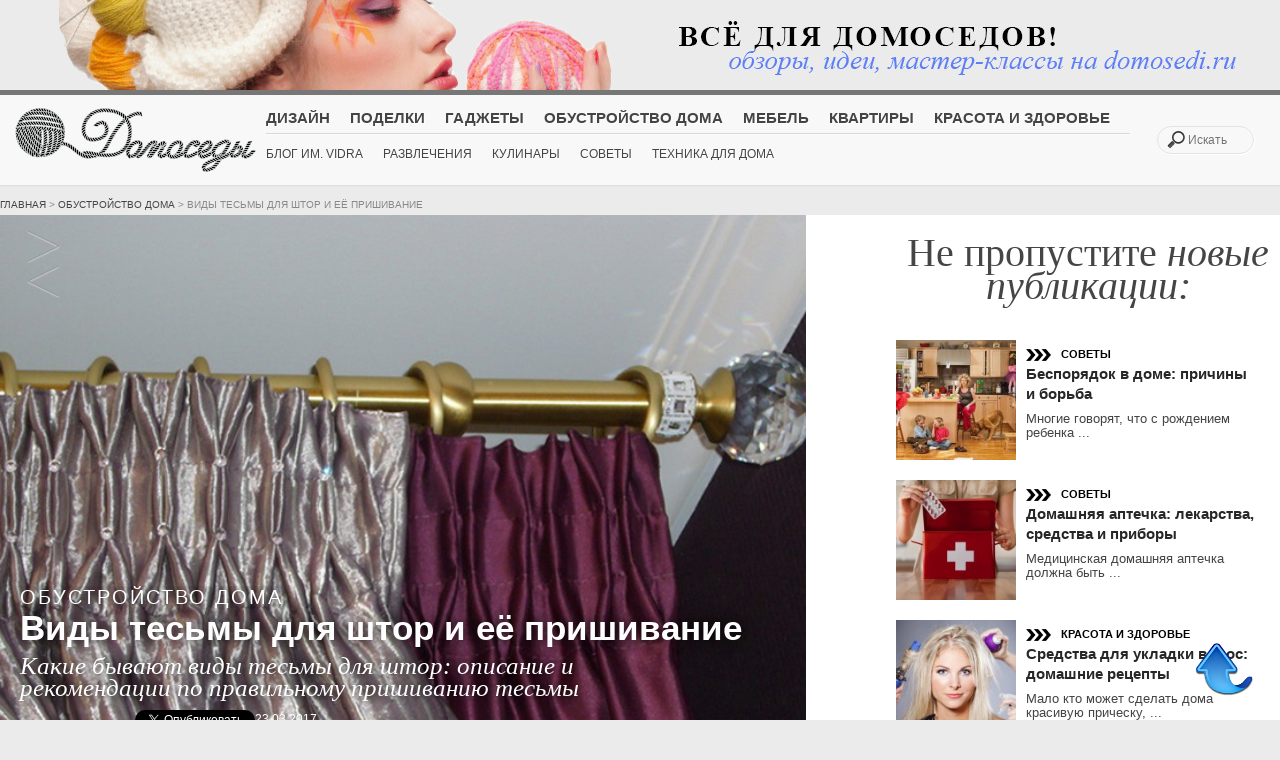

--- FILE ---
content_type: text/html; charset=UTF-8
request_url: https://domosedi.ru/blog/homemaking/2569.html
body_size: 16010
content:
<!DOCTYPE html>
<html lang="ru-RU" prefix="og: http://ogp.me/ns#">
<!-- meta -->
<head>
  <meta name="yandex-verification" content="eae4a8be9522e05c" />
  <meta http-equiv="Content-Type" content="text/html; charset=UTF-8" />
  <link rel="stylesheet" type="text/css" href="https://domosedi.ru/wp-content/themes/Bene/style.css" />
  	<title>
                  Виды декоративной тесьмы для штор, как правильно пришить шторную ленту для отделки          </title>

   <meta name="description" content="Какие бывают виды тесьмы для штор: описание и рекомендации по правильному пришиванию тесьмы" />
  <meta name="keywords" content="" />
      <link rel="shortcut icon" href="https://domosedi.ru/wp-content/themes/Bene/favicon.ico" />
      <link rel="pingback" href="https://domosedi.ru/xmlrpc.php" />
      <script src="https://domosedi.ru/wp-content/themes/Bene/js/modernizr.custom.72111.js"></script>
      <style>.no-cssanimations .rw-wrapper .rw-sentence span:first-child{opacity: 1;}</style>
  		<!--[if lt IE 9]>
  			<style>
  				.rw-wrapper{ display: none; }
  				.rw-sentence-IE{ display: block;  }
  			</style>
  		<![endif]-->

      <!-- styles -->
        <link rel="stylesheet" type="text/css" href="https://domosedi.ru/wp-content/themes/Bene/css/normalize.css" />
        <link rel="stylesheet" type="text/css" href="https://domosedi.ru/wp-content/themes/Bene/css/style4.css" />
        <link href='http://fonts.googleapis.com/css?family=Roboto:400,300,100,900,700,500&subset=cyrillic-ext,cyrillic' rel='stylesheet' type='text/css'>
        <link href='http://fonts.googleapis.com/css?family=Open+Sans:800,700,600,400,300&subset=cyrillic-ext,cyrillic' rel='stylesheet' type='text/css'>
        <link href='http://fonts.googleapis.com/css?family=Oranienbaum&subset=cyrillic,cyrillic-ext' rel='stylesheet' type='text/css'>
        <link href='http://fonts.googleapis.com/css?family=Ubuntu+Mono:400italic,700italic&subset=cyrillic,cyrillic-ext' rel='stylesheet' type='text/css'>
        <link href='http://fonts.googleapis.com/css?family=Marck+Script&subset=cyrillic' rel='stylesheet' type='text/css'>
        <link rel="stylesheet" type="text/css" media="all" href="https://domosedi.ru/wp-content/themes/Bene/css/reset.css" />
      <!-- styles -->

      
                <link rel="stylesheet" href="https://domosedi.ru/wp-content/themes/Bene/css/light.css"/>
      
            	<meta name="viewport" content="width=device-width, initial-scale=1, maximum-scale=1" />
        <!--<link rel="stylesheet" type="text/css" media="handheld, only screen and (max-width: 480px), only screen and (max-device-width: 480px)" href="https://domosedi.ru/wp-content/themes/Bene/css/mobile.css" />-->
        
   	<!-- wp head -->

    	
<!-- This site is optimized with the Yoast SEO plugin v3.0.6 - https://yoast.com/wordpress/plugins/seo/ -->
<link rel="canonical" href="https://domosedi.ru/blog/homemaking/2569.html" />
<meta property="og:locale" content="ru_RU" />
<meta property="og:type" content="article" />
<meta property="og:title" content="Виды декоративной тесьмы для штор, как правильно пришить шторную ленту для отделки" />
<meta property="og:url" content="https://domosedi.ru/blog/homemaking/2569.html" />
<meta property="og:site_name" content="Domosedi.ru" />
<meta property="article:section" content="Обустройство дома" />
<meta property="article:published_time" content="2017-03-23T12:32:14+00:00" />
<meta property="article:modified_time" content="2017-03-21T13:49:13+00:00" />
<meta property="og:updated_time" content="2017-03-21T13:49:13+00:00" />
<meta property="og:image" content="https://domosedi.ru/wp-content/uploads/2017/03/2103-30.jpg" />
<meta name="twitter:card" content="summary"/>
<meta name="twitter:title" content="Виды декоративной тесьмы для штор, как правильно пришить шторную ленту для отделки"/>
<meta name="twitter:image" content="https://domosedi.ru/wp-content/uploads/2017/03/2103-30.jpg"/>
<!-- / Yoast SEO plugin. -->

<link rel="alternate" type="application/rss+xml" title="Domosedi.ru &raquo; Лента" href="https://domosedi.ru/feed/" />
<link rel="alternate" type="application/rss+xml" title="Domosedi.ru &raquo; Лента комментариев" href="https://domosedi.ru/comments/feed/" />
<link rel="alternate" type="application/rss+xml" title="Domosedi.ru &raquo; Лента комментариев к &laquo;Виды тесьмы для штор и её пришивание&raquo;" href="https://domosedi.ru/blog/homemaking/2569.html/feed/" />
		<script type="text/javascript">
			window._wpemojiSettings = {"baseUrl":"https:\/\/s.w.org\/images\/core\/emoji\/72x72\/","ext":".png","source":{"concatemoji":"https:\/\/domosedi.ru\/wp-includes\/js\/wp-emoji-release.min.js?ver=4.4.33"}};
			!function(e,n,t){var a;function i(e){var t=n.createElement("canvas"),a=t.getContext&&t.getContext("2d"),i=String.fromCharCode;return!(!a||!a.fillText)&&(a.textBaseline="top",a.font="600 32px Arial","flag"===e?(a.fillText(i(55356,56806,55356,56826),0,0),3e3<t.toDataURL().length):"diversity"===e?(a.fillText(i(55356,57221),0,0),t=a.getImageData(16,16,1,1).data,a.fillText(i(55356,57221,55356,57343),0,0),(t=a.getImageData(16,16,1,1).data)[0],t[1],t[2],t[3],!0):("simple"===e?a.fillText(i(55357,56835),0,0):a.fillText(i(55356,57135),0,0),0!==a.getImageData(16,16,1,1).data[0]))}function o(e){var t=n.createElement("script");t.src=e,t.type="text/javascript",n.getElementsByTagName("head")[0].appendChild(t)}t.supports={simple:i("simple"),flag:i("flag"),unicode8:i("unicode8"),diversity:i("diversity")},t.DOMReady=!1,t.readyCallback=function(){t.DOMReady=!0},t.supports.simple&&t.supports.flag&&t.supports.unicode8&&t.supports.diversity||(a=function(){t.readyCallback()},n.addEventListener?(n.addEventListener("DOMContentLoaded",a,!1),e.addEventListener("load",a,!1)):(e.attachEvent("onload",a),n.attachEvent("onreadystatechange",function(){"complete"===n.readyState&&t.readyCallback()})),(a=t.source||{}).concatemoji?o(a.concatemoji):a.wpemoji&&a.twemoji&&(o(a.twemoji),o(a.wpemoji)))}(window,document,window._wpemojiSettings);
		</script>
		<style type="text/css">
img.wp-smiley,
img.emoji {
	display: inline !important;
	border: none !important;
	box-shadow: none !important;
	height: 1em !important;
	width: 1em !important;
	margin: 0 .07em !important;
	vertical-align: -0.1em !important;
	background: none !important;
	padding: 0 !important;
}
</style>
<link rel='stylesheet' id='custom-blocks-client-css'  href='https://domosedi.ru/wp-content/plugins/custom-blocks/css/client.css?ver=4.4.33' type='text/css' media='all' />
<link rel='stylesheet' id='custom-blocks-reveal-css-css'  href='https://domosedi.ru/wp-content/plugins/custom-blocks/css/reveal.css?ver=4.4.33' type='text/css' media='all' />
<link rel='stylesheet' id='custom-blocks-filps-css'  href='https://domosedi.ru/wp-content/plugins/custom-blocks/css/jquery.m.flip.css?ver=4.4.33' type='text/css' media='all' />
<script type='text/javascript' src='http://ajax.googleapis.com/ajax/libs/jquery/1.7.1/jquery.min.js?ver=4.4.33'></script>
<script type='text/javascript' src='https://domosedi.ru/wp-content/plugins/custom-blocks/js/ads.js?ver=1.0.0'></script>
<script type='text/javascript' src='https://domosedi.ru/wp-content/plugins/custom-blocks/js/jquery.cookie.js?ver=1.0.0'></script>
<script type='text/javascript' src='https://ajax.googleapis.com/ajax/libs/jqueryui/1.10.4/jquery-ui.min.js?ver=1.0.0'></script>
<script type='text/javascript' src='https://domosedi.ru/wp-content/plugins/custom-blocks/js/jquery.m.flip.js?ver=1.0.0'></script>
<script type='text/javascript'>
/* <![CDATA[ */
var ajax_object = {"ajax_url":"https:\/\/domosedi.ru\/wp-admin\/admin-ajax.php","class_block":"custom-block"};
/* ]]> */
</script>
<script type='text/javascript' src='https://domosedi.ru/wp-content/plugins/custom-blocks/js/client.js?ver=1.0.1'></script>
<script type='text/javascript' src='https://domosedi.ru/wp-content/plugins/custom-blocks/js/jquery.reveal.js?ver=1.0.0'></script>
<script type='text/javascript' src='https://domosedi.ru/wp-content/plugins/custom-blocks/js/jquery.jrumble.1.3.min.js?ver=1.0.0'></script>
<link rel='https://api.w.org/' href='https://domosedi.ru/wp-json/' />
<link rel='shortlink' href='https://domosedi.ru/?p=2569' />
<link rel="alternate" type="application/json+oembed" href="https://domosedi.ru/wp-json/oembed/1.0/embed?url=https%3A%2F%2Fdomosedi.ru%2Fblog%2Fhomemaking%2F2569.html" />
<link rel="alternate" type="text/xml+oembed" href="https://domosedi.ru/wp-json/oembed/1.0/embed?url=https%3A%2F%2Fdomosedi.ru%2Fblog%2Fhomemaking%2F2569.html&#038;format=xml" />


  <script type="text/javascript" src="//vk.com/js/api/openapi.js?101"></script>
  

</head>


<body class="single single-post postid-2569 single-format-standard">

  <div id="wrap">

    <div class="awrap">
      <div id="header">

                  <div class="banner_top">
            <img src="http://domosedi.ru/wp-content/themes/Bene/images/light/top_banner.jpg" data-pin-nopin="true">
          </div><!-- // banner_top -->
        
                  <div id="navi">
            <div id="menu" class="default">
              <div class="menu_block">
                <div id="logo">
                  <a href="https://domosedi.ru/"  title="Domosedi.ru" rel="home">
                                          <img src="https://domosedi.ru/wp-content/themes/Bene/images/light/logo.png" alt="Domosedi.ru">
                                      </a>
                </div><!-- // logo -->

                                  <div id="nav"><div class="menu-main-container"><ul id="menu-main" class="menu"><li id="menu-item-1864" class="menu-item menu-item-type-taxonomy menu-item-object-category menu-item-1864"><a href="https://domosedi.ru/blog/design/">Дизайн</a></li>
<li id="menu-item-1865" class="menu-item menu-item-type-taxonomy menu-item-object-category menu-item-1865"><a href="https://domosedi.ru/blog/podelki/">Поделки</a></li>
<li id="menu-item-1866" class="menu-item menu-item-type-taxonomy menu-item-object-category menu-item-1866"><a href="https://domosedi.ru/blog/gadgets/">Гаджеты</a></li>
<li id="menu-item-1867" class="menu-item menu-item-type-taxonomy menu-item-object-category current-post-ancestor current-menu-parent current-post-parent menu-item-1867"><a href="https://domosedi.ru/blog/homemaking/">Обустройство дома</a></li>
<li id="menu-item-1868" class="menu-item menu-item-type-taxonomy menu-item-object-category menu-item-1868"><a href="https://domosedi.ru/blog/mebel/">Мебель</a></li>
<li id="menu-item-1870" class="menu-item menu-item-type-taxonomy menu-item-object-category menu-item-1870"><a href="https://domosedi.ru/blog/room/">Квартиры</a></li>
<li id="menu-item-1879" class="menu-item menu-item-type-taxonomy menu-item-object-category menu-item-1879"><a href="https://domosedi.ru/blog/beauty/">Красота и Здоровье</a></li>
</ul></div></div>
                
                                  <div id="nav2"><div class="menu-second-container"><ul id="menu-second" class="menu"><li id="menu-item-1875" class="menu-item menu-item-type-taxonomy menu-item-object-category menu-item-1875"><a href="https://domosedi.ru/blog/magic/">Блог им. vidra</a></li>
<li id="menu-item-1877" class="menu-item menu-item-type-taxonomy menu-item-object-category menu-item-1877"><a href="https://domosedi.ru/blog/entertainment/">Развлечения</a></li>
<li id="menu-item-1874" class="menu-item menu-item-type-taxonomy menu-item-object-category menu-item-1874"><a href="https://domosedi.ru/blog/recipes/">Кулинары</a></li>
<li id="menu-item-1878" class="menu-item menu-item-type-taxonomy menu-item-object-category menu-item-1878"><a href="https://domosedi.ru/blog/advice/">Советы</a></li>
<li id="menu-item-5149" class="menu-item menu-item-type-taxonomy menu-item-object-category menu-item-5149"><a href="https://domosedi.ru/blog/appliances/">Техника для дома</a></li>
</ul></div></div>
                
                <form id="searchform" method="get" action="https://domosedi.ru/">
                  <input type="search" name="s" placeholder="Искать" id="s" />
                </form>
              </div><!-- close menu -->
            </div>
          </div><!-- close navi -->
        
      </div><!-- // header -->

<div id="page">
  <div class="conte-s">

    <span class="breadcrumbs">
    <div xmlns:v="http://rdf.data-vocabulary.org/#"><span typeof="v:Breadcrumb"><a href="https://domosedi.ru" rel="v:url" property="v:title">Главная</a> > </span><span typeof="v:Breadcrumb"><a href="https://domosedi.ru/blog/homemaking/" rel="v:url" property="v:title">Обустройство дома</a> > </span>Виды тесьмы для штор и её пришивание</div>    </span>

    <div class="contef-s">

            <div id="post-2569" class="single post-2569 post type-post status-publish format-standard has-post-thumbnail hentry category-homemaking">
              <div class="bene-image"><img width="700" height="525" src="https://domosedi.ru/wp-content/uploads/2017/03/2103-30.jpg" class="attachment-large size-large wp-post-image" alt="" srcset="https://domosedi.ru/wp-content/uploads/2017/03/2103-30-680x510.jpg 680w, https://domosedi.ru/wp-content/uploads/2017/03/2103-30-310x233.jpg 310w, https://domosedi.ru/wp-content/uploads/2017/03/2103-30.jpg 700w, https://domosedi.ru/wp-content/uploads/2017/03/2103-30-327x245.jpg 327w, https://domosedi.ru/wp-content/uploads/2017/03/2103-30-348x261.jpg 348w, https://domosedi.ru/wp-content/uploads/2017/03/2103-30-335x251.jpg 335w" sizes="(max-width: 700px) 100vw, 700px" /></div>
        <div class="bene-category1" style="margin-top:-240px;">
          <p style="margin-left:20px; padding:0px;  color:#FFFEFF;  text-shadow: #000000 0px 0px 15px" ><a href="https://domosedi.ru/blog/homemaking/" rel="category tag">Обустройство дома</a></p>
          <h1 style="padding: 0px 20px; color:#FFFEFF;  text-shadow: #000000 0px 0px 15px; font-family: 'Open Sans', sans-serif; font-size:35px; line-height:35px;   font-weight:900;">Виды тесьмы для штор и её пришивание</h1>
          <p style="max-width:600px; color:#FFFEFF;  text-shadow:#000000 0px 0px 12px;  font-size: 25px; font-weight: normal; padding:10px 20px; font-family: 'Times New Roman', sans-serif; font-style:italic; ">Какие бывают виды тесьмы для штор: описание и рекомендации по правильному пришиванию тесьмы</p>
          <div class="share">
            <div class="share_facebook">
              <div class="fb-like" data-href="http://domosedi.ru" data-send="false" data-layout="button_count" data-width="450" data-show-faces="false"></div>
            </div>
            <div class="share_tweeter">
              <a rel="hofollow" target="_blank" href="https://twitter.com/share" class="twitter-share-button" data-text="Виды тесьмы для штор и её пришивание" data-lang="ru">Твитнуть</a>
              <script>!function(d,s,id){var js,fjs=d.getElementsByTagName(s)[0];if(!d.getElementById(id)){js=d.createElement(s);js.id=id;js.src="//platform.twitter.com/widgets.js";fjs.parentNode.insertBefore(js,fjs);}}(document,"script","twitter-wjs");</script>          
            </div>
            <div class="share_data">
              23.03.2017            </div>
          </div><!-- // share -->
        </div><!-- // bene-category2 -->
      
      <div style="background-color: #4093DC; margin-top:-6px;  width:84%; float:left; font-style: italic; color:#fff; font-size:16px; line-height:18px; padding: 4% 8%;">Выбрав оконные гардины, карнизы и аксессуары, пришла пора к практическим работам.</div> 
      <div class="bene-copy" style="width:100%; ">
        <!-- Yandex.RTB R-A-253094-1 -->
        <div id="yandex_rtb_R-A-253094-1"></div>
        <script type="text/javascript">
        (function(w, d, n, s, t) {
        w[n] = w[n] || [];
        w[n].push(function() {
        Ya.Context.AdvManager.render({
        blockId: "R-A-253094-1",
        renderTo: "yandex_rtb_R-A-253094-1",
        async: true});
        });
        t = d.getElementsByTagName("script")[0];
        s = d.createElement("script");
        s.type = "text/javascript";
        s.src = "//an.yandex.ru/system/context.js";
        s.async = true;
        t.parentNode.insertBefore(s, t);
        })(this, this.document, "yandexContextAsyncCallbacks");
        </script>

        
<p>Теперь вам предстоит отделка штор тесьмой, на которой располагаются специальные кармашки для подвешивания занавеси на крючки. Не забывайте, что не все крючки подходят для каждой тесемочной ленты. Описанию видов тесьмы для штор и тому, как её пришить, посвящен данный материал.</p>
<h2>Выбор тесьмы для штор и расчет длины</h2>
<p>При пошиве гардин необходимо должное внимание уделить выбору тесьмы для штор. Она позволяет фигурно закрепить шторы на карнизе и обойтись без ламбрекена, и чаще всего при оформлении штор именно от ее вида зависит конечный результат.</p>
<div align="center"><img src="http://domosedi.ru/wp-content/uploads/2017/03/2103-31.jpg" width="560" height="420"></div>
<p>Все виды тесьмы для штор изготавливается из полиэстера — материала, уникальные свойства которого позволяют ему плотно прилегать к ткани и прочно крепиться на ее поверхности. Качественная тесьма со временем не провисает и не деформируется. Огромное разнообразие видов тесьмы позволяет в каждом конкретном случае декорировать шторы определенным образом, делая их неповторимыми.</p>
<p>При выборе фурнитуры следует подумать, какой формы складки вы бы хотели видеть на изделии. Качество тесьмы можно проверить, растянув эластичную ленту. Если при этом узор не теряется, структура остается четкой, а складки не деформируются, тесьму можно покупать.</p>
<blockquote>
<p>Вид шторной тесьмы подбирается и в соответствии со свойствами ткани.</p>
</blockquote>
<div align="center"><img src="http://domosedi.ru/wp-content/uploads/2017/03/2103-32.jpg" width="560" height="420"></div>
<p>Для ситцевых и однослойных занавесок используйте простую тесьму, собирающую верх шторы в сборку.</p>
<p>Для тяжелых гардин (например, из бархата) подойдет фурнитура с тройными или цилиндрическими складками. Обратите внимание, что лучевые складки на тяжелом материале сформировать сложно.</p>
<p>Для тканей средней тяжести подойдет шторная лента-тесьма, формирующая тройные складки.</p>
<p>А какой тесьмой украшают шторы из легких и полупрозрачных тканей? В этом случае выбирайте фурнитуру со сборкой.</p>
<div align="center"><img src="http://domosedi.ru/wp-content/uploads/2017/03/2103-33.jpg" width="560" height="420"></div>
<p>Для однотонных тканей подойдет тесьма с декоративными эффектами.</p>
<p>Для тканей с рисунком следует выбирать тесьму со стандартными складками.</p>
<div align="center"><img src="http://domosedi.ru/wp-content/uploads/2017/03/2103-34.jpg" width="560" height="420"></div>
<p>В основном уход за шторной тесьмой не составляет труда. Ее можно стирать, подвергать химической чистке, глажке, машинной и ручной стирке. Однако некоторые виды тесьмы требуют особого ухода. Вполне возможно, что данный вид фурнитуры потребует сухой чистки. Поэтому, прежде чем приступать к стирке готового изделия, прочитайте инструкцию к тесьме.</p>
<p>Как рассчитать длину тесьмы? Определить необходимую длину тесьмы достаточно легко. У каждого вида лент есть свой коэффициент, который зависит от будущего вида складок.</p>
<p>При необходимости простой сборки в складки следует отдать предпочтение тесьме с коэффициентом 1,5. Для буфов, «вафель» и рюшей понадобится тесьма с коэффициентом 2.Тесьма с коэффициентом 2,5 позволяет сформировать байтовые складки. Коэффициент 3 указывает на предназначение тесьмы для формирования цилиндрических и тройных складок.</p>
<div align="center"><img src="http://domosedi.ru/wp-content/uploads/2017/03/2103-35.jpg" width="560" height="420"></div>
<p>Расчеты выглядят следующим образом. Чтобы определить ширину полотнища шторы, необходимо длину карниза умножить на 1,5 (этот принцип распространяется на тесьму с коэффициентом). Необходимая длина тесьмы составит ширину полотнища шторы в несобранном виде плюс припуск на отделку концов тесьмы.</p>
<p>Далее вы узнаете о видах тесьмы для штор их названиях, а также сможете ознакомиться с описанием.</p>
<h2>Какой тесьмой украшают шторы: виды с названиями и описанием</h2>
<p>Современная тесьма может сочетаться с любыми тканями, но, тем не менее, при ее выборе следует исходить не только из собственных предпочтений, но и из стиля, в котором будут выдержаны шторы.</p>
<p>К традиционным стилям тесьмы относят обычную сборку, а также складки (лучевые, цилиндрические, байтовые, тройные) и отделку «тюльпан». </p>
<div align="center"><img src="http://domosedi.ru/wp-content/uploads/2017/03/2103-36.jpg" width="560" height="420"></div>
<p><strong>Обычная сборка</strong>. Такая тесьма подходит для любых тканей и образует аккуратный и в то же время простой верх штор. При использовании обычной сборки ткани покупается в 1,5 раза больше, чем длина карниза.</p>
<div align="center"><img src="http://domosedi.ru/wp-content/uploads/2017/03/2103-37.jpg" width="560" height="420"></div>
<p><strong>Лучевые складки</strong>. Тесьма подходит для большинства стилей и видов штор и придает им элегантный вид. Чаще всего ее используют при пошиве длинных штор. С ее помощью могут формироваться складки разной глубины, поэтому при выборе тесьмы с лучевыми складками необходимо исходить из того, что чем длиннее штора, тем глубже должна быть тесьма. При использовании тесьмы данного вида ткани приобретается в 2,5 раза больше, чем длина карниза.</p>
<div align="center"><img src="http://domosedi.ru/wp-content/uploads/2017/03/2103-38.jpg" width="560" height="420"></div>
<p><strong>Цилиндрические складки</strong>. Тесьма идеально сочетается со шторами из тяжелых тканей или с занавесками, сшитыми с использованием подкладки. При формировании цилиндрических складок необходимо следить за тем, чтобы они были симметричными в центре или в месте перехлеста занавесок. Крючки на карнизе должны размещаться по краям шторы и за каждой складкой. При использовании тесьмы с цилиндрическими складками ткани приобретается в 2,5 раза больше, чем длина карниза.</p>
<div align="center"><img src="http://domosedi.ru/wp-content/uploads/2017/03/2103-39.jpg" width="560" height="420"></div>
<p><strong>Байтовые складки</strong>. С помощью тесьмы можно сформировать строгие симметричные складки — особенно интересно они выглядят на длинных шторах, сшитых из однотонных тканей. Ткани для байтовых складок понадобится в 2,5 раза больше, чем длина карниза. Тесьму для байтовых складок можно использовать не только для декорирования штор. С ее помощью можно украсить край скатерти, накидку на кресло или кровать.</p>
<div align="center"><img src="http://domosedi.ru/wp-content/uploads/2017/03/2103-40.jpg" width="560" height="420"></div>
<p><strong>Тройные (французские) складки</strong>. Тесьма подходит для тканей со средним весом. При использовании такой тесьмы крючки необходимо располагать позади каждой складки. Ткань нужно приобретать из расчета трех длин карниза.</p>
<div align="center"><img src="http://domosedi.ru/wp-content/uploads/2017/03/2103-41.jpg" width="560" height="420"></div>
<p><strong>Отделка «тюльпан»</strong>. С помощью тесьмы можно сформировать складки, напоминающие по форме тюльпан. Ткани понадобится в 3 раза больше, чем длина карниза.</p>
<div align="center"><img src="http://domosedi.ru/wp-content/uploads/2017/03/2103-42.jpg" width="560" height="420"></div>
<p><strong>Особая тесьма</strong>. Для тюлевых и прозрачных штор необходима особая тесьма, изготовленная из прозрачного и легкого материала. Ткани необходимо покупать в 2 раза больше длины карниза. </p>
<p>В последнее время весьма популярной стала тесьма в современном стиле. Она позволяет формировать на шторах причудливые складки, такие как рюши, буфы и «вафли».</p>
<div align="center"><img src="http://domosedi.ru/wp-content/uploads/2017/03/2103-43.jpg" width="560" height="420"></div>
<p><strong>Рюши</strong>. Тесьма формирует декоративные складки, напоминающие лучевые, но собранные в виде густых и плотных сборок. Особенно изысканно выглядят рюши на шторах из однотонной ткани. Количество ткани для формирования рюшей рассчитывается исходя из того, что ткани понадобится в 2 раза больше, чем длина карниза.</p>
<div align="center"><img src="http://domosedi.ru/wp-content/uploads/2017/03/2103-44.jpg" width="560" height="420"></div>
<p><strong>Буфы</strong>. Тесьма формирует складки, по виду напоминающие соты. Отделка хорошо выглядит на любых тканях — с рисунком и однотонных, тяжелых и прозрачных. Ткани необходимо покупать в 2 раза больше длины карниза.</p>
<div align="center"><img src="http://domosedi.ru/wp-content/uploads/2017/03/2103-45.jpg" width="560" height="420"></div>
<p><strong>«Вафли»</strong>. Отделка «вафли» выглядит стильно и современно. Такую тесьму используют на шторах из однотонных и набивных тканей. При ее использовании ткани понадобится в 2 раза больше длины карниза.</p>
<p>Плотность складок, сформированных с помощью тесьмы, можно менять, варьируя таким образом ширину готовой шторы,. Исключением является тесьма с цилиндрическими или тройными складками, которая не позволяет менять параметры шторы. Поэтому будьте внимателъны при измерениях и приобретении необходимого количества ткани.</p>
<blockquote>
<p>У тесьмы любого вида имеются специальные кармашки для подвешивания шторы на крючки. Однако не все крючки подходят для определенной тесьмы.</p>
</blockquote>
<div align="center"><img src="http://domosedi.ru/wp-content/uploads/2017/03/2103-46.jpg" width="560" height="420"></div>
<p>В основном кармашки располагаются таким образом, чтобы штору можно было зацепить на разных уровнях и использовать при этом разные виды карнизов — штангу или рельсовый. Но, например, на тесьме с тройными складками кармашки находятся в определенном положении, и повесить штору на другом уровне от пола не получится. Поэтому перед покупкой тесьмы на это следует обращать внимание и знакомиться с инструкцией изготовителя.</p>
<p>Ниже вы узнаете, как правильно пришить тесьму на шторы и стянуть её.</p>
<h2>Как пришить и стянуть шторную тесьму</h2><!-- Yandex.RTB R-A-253094-4 -->
<div id="yandex_rtb_R-A-253094-4"></div>
<script type="text/javascript">
    (function(w, d, n, s, t) {
        w[n] = w[n] || [];
        w[n].push(function() {
            Ya.Context.AdvManager.render({
                blockId: "R-A-253094-4",
                renderTo: "yandex_rtb_R-A-253094-4",
                async: true
            });
        });
        t = d.getElementsByTagName("script")[0];
        s = d.createElement("script");
        s.type = "text/javascript";
        s.src = "//an.yandex.ru/system/context.js";
        s.async = true;
        t.parentNode.insertBefore(s, t);
    })(this, this.document, "yandexContextAsyncCallbacks");
</script>
<p>Шторная тесьма пришивается после обработки краев шторы. Для этого края нужно подвернуть на изнаночную сторону и прострочить в край. Верхний край также подворачивается на изнаночную сторону — на ширину ленты или чуть больше. Если подгиб шире тесьмы, его край предварительно нужно обработать на оверлоке, чтобы впоследствии он не осыпался.</p>
<div align="center"><img src="http://domosedi.ru/wp-content/uploads/2017/03/2103-47.jpg" width="560" height="420"></div>
<p>Затем следует еще раз проверить длину шторы. Она должна соответствовать всем измерениям с учетом припуска на обработку верха.</p>
<p>Верхний край нужно заутюжить и приложить тесьму к лицевой стороне шторы таким образом, чтобы отступ от края составил 1-2 см. Если учитывался запас на навершие шторы, отступ от края должен составить 4 см. Обычно, планируя в дальнейшем прикрыть верх шторы ламбрекеном, оставляют отступ в 1 см, а если ламбрекен не предусмотрен, запас делается также 4 см.</p>
<div align="center"><img src="http://domosedi.ru/wp-content/uploads/2017/03/2103-48.jpg" width="560" height="420"></div>
<p>Край шторной тесьмы отстрачивается. Тесьма отворачивается на изнаночную сторону шторы. Далее необходимо отстрочить изделие так, чтобы новая строчка шла по уже сделанной предварительно строчке. Если планируется создание гребешка на ткани, который будет прикрывать крючки на карнизе, его нужно сформировать именно на данном этапе. Для этого шторную ленту нужно оттянуть от верхнего края шторы на 0,5-1 см. Гребешок закладывается в предварительные расчеты ткани, для чего его предполагаемая высота умножается на 2.</p>
<div align="center"><img src="http://domosedi.ru/wp-content/uploads/2017/03/2103-49.jpg" width="560" height="420"></div>
<p>При пришивании тесьмы на шторы вторая строчка прокладывается по нижнему краю. Если у вашей швейной машины нет верхнего дифференциала (так называемый беспосадочный пошив), ткань во время пришивания шторной тесьмы необходимо немного протягивать со скоростью работы машины. В этом случае шов не получится стянутым. Затем штору нужно отутюжить, а тесьму собрать на нужную ширину.</p>
<div align="center"><img src="http://domosedi.ru/wp-content/uploads/2017/03/2103-50.jpg" width="560" height="420"></div>
<p>После того как пришить шторную тесьму к шторе, фурнитуру нужно стянуть. Обычно в шторной тесьме проложено не менее 3 шнуров для стягивания. Стягиваются шнуры не с одного, а одновременно с обоих краев тесьмы. Для удобства это можно делать вдвоем с помощником, который должен держать один край тесьмы, в то время как другой край будет постепенно стягиваться. Можно выйти из положения и тогда, когда помощника нет, например, зафиксировать один конец тесьмы, накинув его на дверную ручку.</p>
<div align="center"><img src="http://domosedi.ru/wp-content/uploads/2017/03/2103-51.jpg" width="560" height="420"></div>
<p>В момент стягивания тесьму следует натянуть, стараясь, чтобы штора не провисала. Одной рукой необходимо держать связанные узлом шнурки, а второй продвигать ткань от края к середине. Если складки перестают сдвигаться, их необходимо передвинуть к зафиксированному краю тесьмы.</p>
<div align="center"><img src="http://domosedi.ru/wp-content/uploads/2017/03/2103-52.jpg" width="560" height="420"></div>
<p>По мере того как тесьма собирается в складки, шнуры становятся длиннее. Для удобства их наматывают на картонку или на специальные пластиковые фиксаторы, которые продаются в магазинах тканей. После закрепления шторы на карнизе фиксаторы следует повесить за штору, закрепив в петле на тесьме.</p>
<div align="center"><img src="http://domosedi.ru/wp-content/uploads/2017/03/2103-53.jpg" width="560" height="420"></div>
<p>Когда тесьма окажется полностью стянутой, ее нужно еще раз измерить сантиметровой лентой и подогнать под требуемую ширину шторы, а сборки равномерно распределить и зафиксировать моток шнуров. Многие швеи при этом лишние шнуры отрезают, но не следует забывать, что некоторые виды ткани рекомендуется стирать, сушить и гладить в расправленном виде. Поэтому шнуры еще могут пригодиться.</p>
<h2>Отделка штор тесьмой в виде ленты</h2>
<div align="center"><img src="http://domosedi.ru/wp-content/uploads/2017/03/2103-54.jpg" width="560" height="420"></div>
<p>Помимо обычной, внимания заслуживает ещё один вид тесьмы для штор – декоративная отделочная лента, представляющая собой плотную плетеную или тканую полоску.</p>
<div align="center"><img src="http://domosedi.ru/wp-content/uploads/2017/03/2103-55.jpg" width="560" height="420"></div>
<p>Тесьма, может быть простой, с узором, вышивкой, с петельным или зубчатым краем.</p>
<div align="center"><img src="http://domosedi.ru/wp-content/uploads/2017/03/2103-56.jpg" width="560" height="420"></div>
<p>С ее помощью можно не только декорировать край шторы, но и использовать ее для обработки края изделия или маскировки стачных швов.</p>
<div align="center"><img src="http://domosedi.ru/wp-content/uploads/2017/03/2103-57.jpg" width="560" height="420"></div>
<p>Благодаря декоративной тесьме край шторы становится более прочным, а ее внешний вид — более привлекательным.</p>
<div align="center"><img src="http://domosedi.ru/wp-content/uploads/2017/03/2103-58.jpg" width="560" height="420"></div>
<p>Тесьма и кант как ее разновидность эффектно подчеркивают изысканность и элегантность готовых штор.</p>
<div align="center"><img src="http://domosedi.ru/wp-content/uploads/2017/03/2103-59.jpg" width="560" height="420"></div>
<p>Чтобы пришить декоративную тесьму, для начала следует определить, где именно будет она проложена— по периметру, по бокам или нижнему краю шторы.</p>
<div align="center"><img src="http://domosedi.ru/wp-content/uploads/2017/03/2103-60.jpg" width="560" height="420"></div>
<p>После этого можно выполнить соответствующие замеры и приобрести тесьму с небольшим запасом на подгибку.</p>
<div align="center"><img src="http://domosedi.ru/wp-content/uploads/2017/03/2103-61.jpg" width="560" height="420"></div>
<p>Штору необходимо разложить и ее края отгладить там, где планируется пришивать тесьму. Лента-тесьма для штор фиксируется с помощью булавок и пришивается на швейной машине одной строчкой. Выбирайте для этого стежок среднего размера — около 2 мм.</p>
<div align="center"><img src="http://domosedi.ru/wp-content/uploads/2017/03/2103-62.jpg" width="560" height="420"></div>
<p>Края тесьмы подгибаются на изнаночную сторону и пришиваются вручную потайными стежками. После этого шторы можно отутюжить и повесить на карниз.</p>


        <div class="tags">
                  </div>

        <div style="margin-left: 60px;"> <!-- Yandex.RTB R-A-253094-2 -->
          <div id="yandex_rtb_R-A-253094-2"></div>
          <script type="text/javascript">
          (function(w, d, n, s, t) {
          w[n] = w[n] || [];
          w[n].push(function() {
          Ya.Context.AdvManager.render({
          blockId: "R-A-253094-2",
          renderTo: "yandex_rtb_R-A-253094-2",
          async: true});
          });
          t = d.getElementsByTagName("script")[0];
          s = d.createElement("script");
          s.type = "text/javascript";
          s.src = "//an.yandex.ru/system/context.js";
          s.async = true;
          t.parentNode.insertBefore(s, t);
          })(this, this.document, "yandexContextAsyncCallbacks");
          </script>
          <br />
          <script async src="//pagead2.googlesyndication.com/pagead/js/adsbygoogle.js"></script>
          <!-- domosedi-580 -->
          <ins class="adsbygoogle"
          style="display:inline-block;width:580px;height:400px"
          data-ad-client="ca-pub-4609888774987117"
          data-ad-slot="5252284425"></ins>
          <script>
          (adsbygoogle = window.adsbygoogle || []).push({});
          </script>
        </div>
      </div><!-- // bene-copy -->

      
              <p style=" text-align:center; font-size:45px; line-height:33px; display:block; font-family: 'Oranienbaum', serif; text-shadow: 1px 1px 1px #fff; margin: 1% 0;">Еще по теме <span style=" font-style:italic; font-family: 'Marck Script', cursive; font-weight:normal;">не пропустите</span></p>

        <ul style="float:left; margin:2% 0 2% 7%;">              <li style="list-style-type:none; width:140px; line-height: 18px;  padding:10px; float:left;">
                <a href="https://domosedi.ru/blog/homemaking/7948.html"  title="Декупаж кухни своими руками без затрат">
                <a href="https://domosedi.ru/blog/homemaking/7948.html">
                <div class="bene-image crop" style="background-image: url(https://domosedi.ru/wp-content/uploads/2018/09/0509h-1-150x150.jpg); width: 140px; height: 140px;"><img src="https://domosedi.ru/wp-content/uploads/2018/09/0509h-1-150x150.jpg" /></div>
                </a>                                </a>
                <a class="title" style="font-weight:900; float:left; margin-top:10px; " href="https://domosedi.ru/blog/homemaking/7948.html">Декупаж кухни своими руками без затрат</a>
              </li>
                          <li style="list-style-type:none; width:140px; line-height: 18px;  padding:10px; float:left;">
                <a href="https://domosedi.ru/blog/homemaking/6353.html"  title="Отделка стен тканью: пошаговая инструкция">
                <a href="https://domosedi.ru/blog/homemaking/6353.html">
                <div class="bene-image crop" style="background-image: url(https://domosedi.ru/wp-content/uploads/2018/04/0304h-1-150x150.jpg); width: 140px; height: 140px;"><img src="https://domosedi.ru/wp-content/uploads/2018/04/0304h-1-150x150.jpg" /></div>
                </a>                                </a>
                <a class="title" style="font-weight:900; float:left; margin-top:10px; " href="https://domosedi.ru/blog/homemaking/6353.html">Отделка стен тканью: пошаговая инструкция</a>
              </li>
                          <li style="list-style-type:none; width:140px; line-height: 18px;  padding:10px; float:left;">
                <a href="https://domosedi.ru/blog/homemaking/6340.html"  title="Скатерти на столы разной формы своими руками">
                <a href="https://domosedi.ru/blog/homemaking/6340.html">
                <div class="bene-image crop" style="background-image: url(https://domosedi.ru/wp-content/uploads/2018/04/0204h-1-150x150.jpg); width: 140px; height: 140px;"><img src="https://domosedi.ru/wp-content/uploads/2018/04/0204h-1-150x150.jpg" /></div>
                </a>                                </a>
                <a class="title" style="font-weight:900; float:left; margin-top:10px; " href="https://domosedi.ru/blog/homemaking/6340.html">Скатерти на столы разной формы своими руками</a>
              </li>
                          <li style="list-style-type:none; width:140px; line-height: 18px;  padding:10px; float:left;">
                <a href="https://domosedi.ru/blog/homemaking/6329.html"  title="Чехол на стул своими руками: крепление и оформление">
                <a href="https://domosedi.ru/blog/homemaking/6329.html">
                <div class="bene-image crop" style="background-image: url(https://domosedi.ru/wp-content/uploads/2018/03/3103h-1-150x150.jpg); width: 140px; height: 140px;"><img src="https://domosedi.ru/wp-content/uploads/2018/03/3103h-1-150x150.jpg" /></div>
                </a>                                </a>
                <a class="title" style="font-weight:900; float:left; margin-top:10px; " href="https://domosedi.ru/blog/homemaking/6329.html">Чехол на стул своими руками: крепление и оформление</a>
              </li>
            </ul>      
      </div><!-- // post -->

      <div class="clear"></div>
      <div id="comments">	
	

<div id="respond">
 

	<h5 style="font-family: Roboto, sans-serif; text-shadow: 1px 1px 1px #fff; text-transform: uppercase;">Здесь вы можете добавить свой комментарий</h5>

  <div id="cancel-comment-reply"> 
  	<a rel="nofollow" id="cancel-comment-reply-link" href="/blog/homemaking/2569.html#respond" style="display:none;">Нажмите, чтобы отменить ответ.</a>  </div> 


<p><a href="https://domosedi.ru/wp-login.php?redirect_to=https%3A%2F%2Fdomosedi.ru%2Fblog%2Fhomemaking%2F2569.html" title="Войти">Войти</a>, чтобы написать комментарий .</p>


</div>


	
</div><!-- End comments -->	 
      <div class="post-nav" style="left:2%;">
        <div class="post-prev"><a href="https://domosedi.ru/blog/homemaking/2543.html" rel="prev">Карнизы и аксессуары для штор: какие лучше выбрать</a> </div>
        <div class="post-next"><a href="https://domosedi.ru/blog/homemaking/2604.html" rel="next">Рулонные шторы своими руками: пошив и крепление</a></div>
      </div><!-- // post-nav -->

    </div><!-- // 63% -->

    
	<div id="sidebar">

	 <!-- block1 -->

	<div id="sidebar_post3">

	<p style=" text-align:center; font-size:40px; line-height:33px; display:block; font-family: 'Oranienbaum', serif; text-shadow: 1px 1px 1px #fff; margin: 0px 0px 30px 0px;">Не пропустите <span style=" font-style:italic; font-family: 'Marck Script', cursive; font-weight:normal;">новые публикации:</span></p>
	<table>
	<tr>

		<td style="width:120px; vertical-align:top; ">


				 <a href="https://domosedi.ru/blog/advice/2037.html"  title="Беспорядок в доме: причины и борьба">
				 <a href="https://domosedi.ru/blog/advice/2037.html">
							<div class="bene-image crop" style="background-image: url(https://domosedi.ru/wp-content/uploads/2016/04/0604-01-140x140.jpg); width: 120px; height: 120px;"><img src="https://domosedi.ru/wp-content/uploads/2016/04/0604-01-140x140.jpg" /></div>
						</a>					  				 </a>
	</td>

	<td style="padding:0px 10px; width:230px; vertical-align:top;">

	<div class="bene-category3">
	<a href="https://domosedi.ru/blog/advice/" rel="category tag">Советы</a>	</div>
	<a class="title_sidebar" style="font-size:15px; font-weight:900;" href="https://domosedi.ru/blog/advice/2037.html">Беспорядок в доме: причины и борьба</a>
	<div class="abzaz"><p>Многие говорят, что с рождением ребенка ...</p></div>
	</td>
	</tr>
		<td style="width:120px; vertical-align:top; ">


				 <a href="https://domosedi.ru/blog/advice/6862.html"  title="Домашняя аптечка: лекарства, средства и приборы">
				 <a href="https://domosedi.ru/blog/advice/6862.html">
							<div class="bene-image crop" style="background-image: url(https://domosedi.ru/wp-content/uploads/2018/04/2604h-65-150x150.jpg); width: 120px; height: 120px;"><img src="https://domosedi.ru/wp-content/uploads/2018/04/2604h-65-150x150.jpg" /></div>
						</a>					  				 </a>
	</td>

	<td style="padding:0px 10px; width:230px; vertical-align:top;">

	<div class="bene-category3">
	<a href="https://domosedi.ru/blog/advice/" rel="category tag">Советы</a>	</div>
	<a class="title_sidebar" style="font-size:15px; font-weight:900;" href="https://domosedi.ru/blog/advice/6862.html">Домашняя аптечка: лекарства, средства и приборы</a>
	<div class="abzaz"><p>Медицинская домашняя аптечка должна быть ...</p></div>
	</td>
	</tr>
		<td style="width:120px; vertical-align:top; ">


				 <a href="https://domosedi.ru/blog/beauty/5729.html"  title="Средства для укладки волос: домашние рецепты">
				 <a href="https://domosedi.ru/blog/beauty/5729.html">
							<div class="bene-image crop" style="background-image: url(https://domosedi.ru/wp-content/uploads/2018/02/1202h-13-150x150.jpg); width: 120px; height: 120px;"><img src="https://domosedi.ru/wp-content/uploads/2018/02/1202h-13-150x150.jpg" /></div>
						</a>					  				 </a>
	</td>

	<td style="padding:0px 10px; width:230px; vertical-align:top;">

	<div class="bene-category3">
	<a href="https://domosedi.ru/blog/beauty/" rel="category tag">Красота и Здоровье</a>	</div>
	<a class="title_sidebar" style="font-size:15px; font-weight:900;" href="https://domosedi.ru/blog/beauty/5729.html">Средства для укладки волос: домашние рецепты</a>
	<div class="abzaz"><p>Мало кто может сделать дома красивую прическу, ...</p></div>
	</td>
	</tr>
		<td style="width:120px; vertical-align:top; ">


				 <a href="https://domosedi.ru/blog/advice/2073.html"  title="Расхламление квартиры: как избавиться от хлама">
				 <a href="https://domosedi.ru/blog/advice/2073.html">
							<div class="bene-image crop" style="background-image: url(https://domosedi.ru/wp-content/uploads/2016/04/0604-23-140x140.jpg); width: 120px; height: 120px;"><img src="https://domosedi.ru/wp-content/uploads/2016/04/0604-23-140x140.jpg" /></div>
						</a>					  				 </a>
	</td>

	<td style="padding:0px 10px; width:230px; vertical-align:top;">

	<div class="bene-category3">
	<a href="https://domosedi.ru/blog/advice/" rel="category tag">Советы</a>	</div>
	<a class="title_sidebar" style="font-size:15px; font-weight:900;" href="https://domosedi.ru/blog/advice/2073.html">Расхламление квартиры: как избавиться от хлама</a>
	<div class="abzaz"><p>Потребность в их использовании отпала, ...</p></div>
	</td>
	</tr>
		<td style="width:120px; vertical-align:top; ">


				 <a href="https://domosedi.ru/blog/mebel/8009.html"  title="Тумбочка своими руками для начинающих мастеров">
				 <a href="https://domosedi.ru/blog/mebel/8009.html">
							<div class="bene-image crop" style="background-image: url(https://domosedi.ru/wp-content/uploads/2018/09/1209h-1-150x150.jpg); width: 120px; height: 120px;"><img src="https://domosedi.ru/wp-content/uploads/2018/09/1209h-1-150x150.jpg" /></div>
						</a>					  				 </a>
	</td>

	<td style="padding:0px 10px; width:230px; vertical-align:top;">

	<div class="bene-category3">
	<a href="https://domosedi.ru/blog/mebel/" rel="category tag">Мебель</a>	</div>
	<a class="title_sidebar" style="font-size:15px; font-weight:900;" href="https://domosedi.ru/blog/mebel/8009.html">Тумбочка своими руками для начинающих мастеров</a>
	<div class="abzaz"><p>Тумбочка из дерева своими руками — вещь ...</p></div>
	</td>
	</tr>
	
	</table>
	</div>



	<div id="sidebar_post2">
	<p style="text-align:center; font-size:40px; line-height:33px; display:block; font-family: 'Oranienbaum', serif; text-shadow: 1px 1px 1px #fff; margin-top:10px; width:100%;  margin-right:0px;">Интересное</p>

	<ul>
				<li style="margin:0px; width:348px;">

			<a href="https://domosedi.ru/blog/beauty/3888.html">
			<a href="https://domosedi.ru/blog/beauty/3888.html">
							<div class="bene-image crop" style="background-image: url(https://domosedi.ru/wp-content/uploads/2017/11/0111h-1-680x510.jpg); width: 348px; height: 260px;"><img src="https://domosedi.ru/wp-content/uploads/2017/11/0111h-1-680x510.jpg" /></div>
						</a>
			</a>

			<div style="padding: 5px 20px;">
			<div class="bene-category2">
			<a href="https://domosedi.ru/blog/beauty/" rel="category tag">Красота и Здоровье</a>			</div>
			<a style="font-size:18px; line-height:14px; text-transform:none;" href="https://domosedi.ru/blog/beauty/3888.html">Правильный уход за кожей тела в домашних условиях</a>

			<p>Загадка: чем можно свести мужчину с ума, не прилагая особых ...</p>			<p class="bene-date" style="font-size:22px;">06.11.2017  </p>
			</div>

		</li>
				<li style="margin:0px; width:348px;">

			<a href="https://domosedi.ru/blog/podelki/2775.html">
			<a href="https://domosedi.ru/blog/podelki/2775.html">
							<div class="bene-image crop" style="background-image: url(https://domosedi.ru/wp-content/uploads/2017/03/2903-38-680x510.jpg); width: 348px; height: 260px;"><img src="https://domosedi.ru/wp-content/uploads/2017/03/2903-38-680x510.jpg" /></div>
						</a>
			</a>

			<div style="padding: 5px 20px;">
			<div class="bene-category2">
			<a href="https://domosedi.ru/blog/podelki/" rel="category tag">Поделки</a>			</div>
			<a style="font-size:18px; line-height:14px; text-transform:none;" href="https://domosedi.ru/blog/podelki/2775.html">Джутовая филигрань: красивые поделки из джута своими руками</a>

			<p>Но для настоящих рукодельниц нет ничего невозможного! Если ...</p>			<p class="bene-date" style="font-size:22px;">31.03.2017  </p>
			</div>

		</li>
				<li style="margin:0px; width:348px;">

			<a href="https://domosedi.ru/blog/advice/2037.html">
			<a href="https://domosedi.ru/blog/advice/2037.html">
							<div class="bene-image crop" style="background-image: url(https://domosedi.ru/wp-content/uploads/2016/04/0604-01-700x525.jpg); width: 348px; height: 260px;"><img src="https://domosedi.ru/wp-content/uploads/2016/04/0604-01-700x525.jpg" /></div>
						</a>
			</a>

			<div style="padding: 5px 20px;">
			<div class="bene-category2">
			<a href="https://domosedi.ru/blog/advice/" rel="category tag">Советы</a>			</div>
			<a style="font-size:18px; line-height:14px; text-transform:none;" href="https://domosedi.ru/blog/advice/2037.html">Беспорядок в доме: причины и борьба</a>

			<p>Многие говорят, что с рождением ребенка можно попрощаться ...</p>			<p class="bene-date" style="font-size:22px;">06.04.2016  </p>
			</div>

		</li>
			</ul>

	</div><!-- sidebar_post2 -->

	<div id="text-2" class="widget widget_text"><div class="widget-copy">			<div class="textwidget"><br /><!-- VK Widget -->
<div id="vk_groups"></div>
<script type="text/javascript">
VK.Widgets.Group("vk_groups", {mode: 0, width: "335", height: "300", color1: 'E4E4E4', color2: '444444', color3: '272727'}, 54870891);
</script><br /></div>
		</div></div><!-- fixed widget --><div id="text-3" class="widget widget_text"><div class="widget-copy">			<div class="textwidget"><div style="text-align:center"><script async src="//pagead2.googlesyndication.com/pagead/js/adsbygoogle.js"></script>
<!-- domodedi-media -->
<ins class="adsbygoogle"
     style="display:inline-block;width:336px;height:280px"
     data-ad-client="ca-pub-4609888774987117"
     data-ad-slot="6326403388"></ins>
<script>
(adsbygoogle = window.adsbygoogle || []).push({});
</script></div>
<br />
<!-- Yandex.RTB R-A-253094-3 -->
<div id="yandex_rtb_R-A-253094-3"></div>
<script type="text/javascript">
    (function(w, d, n, s, t) {
        w[n] = w[n] || [];
        w[n].push(function() {
            Ya.Context.AdvManager.render({
                blockId: "R-A-253094-3",
                renderTo: "yandex_rtb_R-A-253094-3",
                async: true
            });
        });
        t = d.getElementsByTagName("script")[0];
        s = d.createElement("script");
        s.type = "text/javascript";
        s.src = "//an.yandex.ru/system/context.js";
        s.async = true;
        t.parentNode.insertBefore(s, t);
    })(this, this.document, "yandexContextAsyncCallbacks");
</script></div>
		</div></div>
	</div><!-- sidebar1 -->

  </div><!-- // 90% -->
</div><!-- // page -->
		<div id="footer-area">


			<div class="footer-block">
				<div class="footer-logo">
					<a href="#" title="Читать нас на Facebook">
						<img src="https://domosedi.ru/wp-content/themes/Bene/images/fbk.png" width="40" height="40" title="Читать нас на Facebook" alt="Читать нас на Facebook" />
					</a>
					<a href="#" title="Читать нас в Twitter">
						<img src="https://domosedi.ru/wp-content/themes/Bene/images/twit.png" width="40" height="40" title="Читать нас в Twitter" alt="Читать нас в Twitter" />
					</a>
					<a target="blank" href="#" title="Читать нас в Twitter">
						<img src="https://domosedi.ru/wp-content/themes/Bene/images/vk.png" width="40" height="40" title="Читать нас в VK" alt="Читать нас в Vk" />
					</a>
					<a href="#" target="blank" title="Получать новые записи по RSS">
					<img src="https://domosedi.ru/wp-content/themes/Bene/images/rss.png" width="40" height="40" title="Получать новые записи по RSS" alt="Получать новые записи по RSS" />
					</a>
					<!--<a href="https://domosedi.ru/" title="Domosedi.ru"><img src=""></a>-->
				</div>
				<div class="footer-text">
									</div>
				<div class="footer-social">
					<p>
						<!--LiveInternet counter--><script type="text/javascript"><!--
						document.write("<a href='http://www.liveinternet.ru/click' "+
						"target=_blank><img src='//counter.yadro.ru/hit?t52.2;r"+
						escape(document.referrer)+((typeof(screen)=="undefined")?"":
						";s"+screen.width+"*"+screen.height+"*"+(screen.colorDepth?
						screen.colorDepth:screen.pixelDepth))+";u"+escape(document.URL)+
						";"+Math.random()+
						"' alt='' title='LiveInternet: показано число просмотров и"+
						" посетителей за 24 часа' "+
						"border='0' width='88' height='31'><\/a>")
						//--></script><!--/LiveInternet-->
					</p>
				</div>

			</div>
			<span id="stop"></span>
			<div class="box">

									<div id="nav3"><div class="menu-footer-container"><ul id="menu-footer" class="menu"><li id="menu-item-1850" class="menu-item menu-item-type-taxonomy menu-item-object-category menu-item-1850"><a href="https://domosedi.ru/blog/design/">Дизайн</a></li>
<li id="menu-item-1851" class="menu-item menu-item-type-taxonomy menu-item-object-category menu-item-1851"><a href="https://domosedi.ru/blog/podelki/">Поделки</a></li>
<li id="menu-item-1852" class="menu-item menu-item-type-taxonomy menu-item-object-category menu-item-1852"><a href="https://domosedi.ru/blog/gadgets/">Гаджеты</a></li>
<li id="menu-item-1853" class="menu-item menu-item-type-taxonomy menu-item-object-category menu-item-1853"><a href="https://domosedi.ru/blog/mebel/">Мебель</a></li>
<li id="menu-item-1854" class="menu-item menu-item-type-taxonomy menu-item-object-category menu-item-1854"><a href="https://domosedi.ru/blog/room/">Квартиры</a></li>
</ul></div></div>
				
				<div id="copyright">
					<p>&copy; 2026 Domosedi.ru 
			</div><!-- // box -->
		</div><!-- // footer area -->
	</div>
</div><!-- // wrap -->

<p id="back-top"><a href="#top"><span></span></a></p>
<!--<script type="text/javascript" src="http://ajax.googleapis.com/ajax/libs/jquery/1.4.3/jquery.min.js"></script>-->
<script>
	$(document).ready(function(){
		$("#back-top").hide();
		$(function () {
			$(window).scroll(function () {
				if ($(this).scrollTop() > 100) {
					$('#back-top').fadeIn();
				} else {
					$('#back-top').fadeOut();
				}
			});
			$('#back-top a').click(function () {
				$('body,html').animate({scrollTop: 0}, 800);
				return false;
			});
		});
		$("#mobile_nav .mobile_nav_menu").click(function() {
			$("#mobile_nav .mobile_nav_menu").toggleClass("open").toggleClass("close");
			$("#mobile_nav .menu-main-container").toggle();
		});
	});
</script>

<script type="text/javascript">var q2w3_sidebar_options = new Array();
q2w3_sidebar_options[0] = { "sidebar" : "bene_footer1", "margin_top" : 100, "margin_bottom" : 200, "stop_id" : "stop", "screen_max_width" : 0, "screen_max_height" : 0, "width_inherit" : false, "refresh_interval" : 1500, "window_load_hook" : false, "disable_mo_api" : false, "widgets" : ['text-3'] };
</script><script type='text/javascript' src='https://domosedi.ru/wp-content/themes/Bene/js/jquery.masonry.min.js?ver=4.4.33'></script>
<script type='text/javascript' src='https://domosedi.ru/wp-content/themes/Bene/js/functions.js?ver=4.4.33'></script>
<script type='text/javascript' src='https://domosedi.ru/wp-includes/js/comment-reply.min.js?ver=4.4.33'></script>
<script type='text/javascript' src='https://domosedi.ru/wp-content/plugins/q2w3-fixed-widget/js/q2w3-fixed-widget.min.js?ver=5.0.4'></script>
<script type='text/javascript' src='https://domosedi.ru/wp-includes/js/wp-embed.min.js?ver=4.4.33'></script>

	<script type="text/javascript" src="https://domosedi.ru/wp-content/themes/Bene/js/nagging-menu.js" charset="utf-8"></script>

<div id="fb-root"></div>

<script>(function(d, s, id) {
var js, fjs = d.getElementsByTagName(s)[0];
if (d.getElementById(id)) return;
js = d.createElement(s); js.id = id;
js.src = "//connect.facebook.net/ru_RU/all.js#xfbml=1";
fjs.parentNode.insertBefore(js, fjs);
}(document, 'script', 'facebook-jssdk'));</script>
<!-- Yandex.Metrika counter -->
<script type="text/javascript" >
    (function (d, w, c) {
        (w[c] = w[c] || []).push(function() {
            try {
                w.yaCounter47415841 = new Ya.Metrika2({
                    id:47415841,
                    clickmap:true,
                    trackLinks:true,
                    accurateTrackBounce:true
                });
            } catch(e) { }
        });

        var n = d.getElementsByTagName("script")[0],
            s = d.createElement("script"),
            f = function () { n.parentNode.insertBefore(s, n); };
        s.type = "text/javascript";
        s.async = true;
        s.src = "https://mc.yandex.ru/metrika/tag.js";

        if (w.opera == "[object Opera]") {
            d.addEventListener("DOMContentLoaded", f, false);
        } else { f(); }
    })(document, window, "yandex_metrika_callbacks2");
</script>
<noscript><div><img src="https://mc.yandex.ru/watch/47415841" style="position:absolute; left:-9999px;" alt="" /></div></noscript>
<!-- /Yandex.Metrika counter -->

</body>
</html>


--- FILE ---
content_type: text/html; charset=utf-8
request_url: https://www.google.com/recaptcha/api2/aframe
body_size: 272
content:
<!DOCTYPE HTML><html><head><meta http-equiv="content-type" content="text/html; charset=UTF-8"></head><body><script nonce="FD4PfQCS1Z_HwZ6-ihGKvw">/** Anti-fraud and anti-abuse applications only. See google.com/recaptcha */ try{var clients={'sodar':'https://pagead2.googlesyndication.com/pagead/sodar?'};window.addEventListener("message",function(a){try{if(a.source===window.parent){var b=JSON.parse(a.data);var c=clients[b['id']];if(c){var d=document.createElement('img');d.src=c+b['params']+'&rc='+(localStorage.getItem("rc::a")?sessionStorage.getItem("rc::b"):"");window.document.body.appendChild(d);sessionStorage.setItem("rc::e",parseInt(sessionStorage.getItem("rc::e")||0)+1);localStorage.setItem("rc::h",'1769324024668');}}}catch(b){}});window.parent.postMessage("_grecaptcha_ready", "*");}catch(b){}</script></body></html>

--- FILE ---
content_type: application/javascript
request_url: https://domosedi.ru/wp-content/themes/Bene/js/functions.js?ver=4.4.33
body_size: 932
content:
// masonry code 
$(document).ready(function() {
  $('#post-area').masonry({
    // options
    itemSelector : '.post',
    // options...
  isAnimated: true,
  animationOptions: {
    duration: 400,
    easing: 'linear',
    queue: false
  }
	
  });
});


// hover code for index  templates
$(document).ready(function() {
	
		$('#post-area .image').hover(
			function() {
				$(this).stop().fadeTo(300, 0.8);
			},
			function() {
				$(this).fadeTo(300, 1.0);
			}
		);	
		
	
});


// comment form values
$(document).ready(function(){
	$("#comment-form input").focus(function () {
		var origval = $(this).val();	
		$(this).val("");	
		//console.log(origval);
		$("#comment-form input").blur(function () {
			if($(this).val().length === 0 ) {
				$(this).val(origval);	
				origval = null;
			}else{
				origval = null;
			};	
		});
	});
});


// clear text area
$('textarea.comment-input').focus(function() {
   $(this).val('');
});